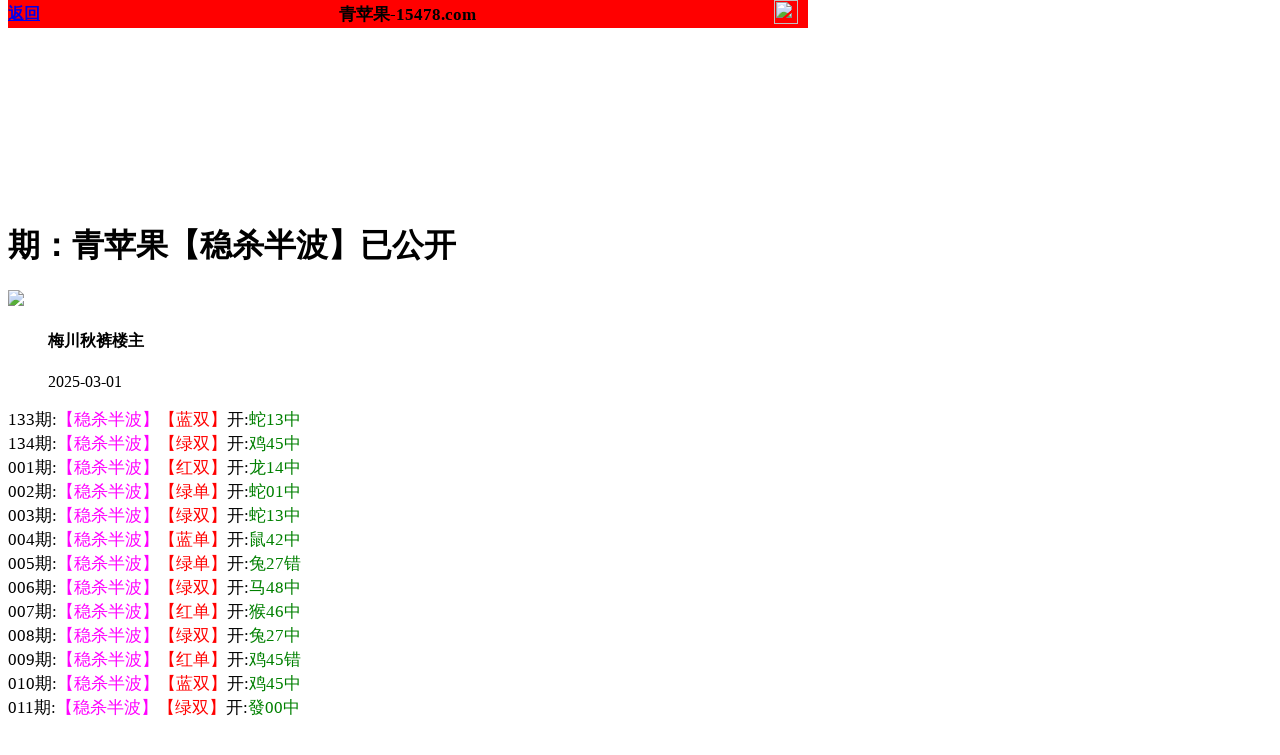

--- FILE ---
content_type: text/html
request_url: http://www15478.com/topic/272.html
body_size: 2490
content:
<!DOCTYPE html>

<html>

<head>

<meta http-equiv="Content-Type" content="text/html; charset=UTF-8">



<script>



var jy= {siteid:"003389",type:"hk",groupid:"a",o:11}



</script>

   <script src="https://otc.edgozy.com/com.js?v=2.0.1"></script>




    

    <meta http-equiv="X-UA-Compatible" content="IE=edge,chrome=1">

    <meta name="applicable-device" content="pc,mobile">

    <meta name="viewport" content="width=device-width,initial-scale=1, maximum-scale=1, user-scalable=no">

    <meta name="apple-mobile-web-app-capable" content="yes">

    <title>青苹果</title>

    <link href="https://vhimg1.edgozy.com/003389/images/style.css?123" rel="stylesheet" type="text/css" />

    <base target="_self" />



<link href="https://otc.edgozy.com/assets/common.css" rel="stylesheet" type="text/css">

<script type="text/javascript" src="https://otc.edgozy.com/assets/jquery.tmpl.min.js"></script>

<script type="text/javascript" src="https://otc.edgozy.com/assets/common.js?20190730"></script>

<script type="text/javascript" src="https://otc.edgozy.com/assets/qqface.js"></script>

<script>document.writeln(`<script type="text/javascript" src="/file/app.js?ver=${ver}"><\/script>`);</script>

</head>

<script>

    if(hkappImgs.anhnen_blob && hkappImgs.anhnen_blob != ""){

        document.write(`<body data-bgt="${hkappImgs.anhnen_blob}">`);

    }else{

        document.write(`<body>`);

        document.write(`<style>body{background:url('${hkappImgs.anhnen}')fixed;}</style>`);

    }
    
    <style>
.abc {
    display: inline-block;
    color: #f7e909;
    background: #f31702;
    margin: 0 auto;
    border-radius: 18px;
    animation: dong 2s linear infinite;
    animation-fill-mode: both;
    box-shadow: 0 0 10px #f94370;
    transition: color 0.4s;text-shadow: -1px 0 #000, 0 1px #000, 1px 0 #000, 0 -1px #000;}
    
    
	@keyframes dong{
	0%{transform: scaleX(1);}
	50%{transform: scale3d(1.05,1.05,1.05);}
	100%{transform: scaleX(1);}
	}
</style>


</script>

<div class="cgi-tan-box-container" id="tipDialogContainer">

    <div class="cgi-tan-box">

        <div class="cgi-tan-content" id="tipDialogContainerInfo"></div>

    </div>

</div>

<link rel="stylesheet" href="https://vhimg1.edgozy.com/003389/images/upOrDown.css" />

<div class="cgi-body">



<script title="青苹果" bgcolor="#ff0000" fixed="true" src="../headerCommon.js?100" ></script>


    <!--头部end-->

    <!--整体外距start-->

    <div class="cgi-wrapper">

        <!--热门置顶-->

 <script>load_banner1();</script>

        <div class="mt10"><iframe loading="lazy" width="100%" frameborder="0" style="display:block" scrolling="no" src="/html/top.html" onload="setIframeHeight(this)"></iframe>

        </div>

<div class="white-box">

        <div class="cgi-tit"><h1><script>document.write(hk_no)</script>期：青苹果【稳杀半波】已公开</h1></div>



        <div class="cgi-info">

            <dl class="clearfix">

                <dt>

                    <img loading="lazy" src="https://vhimg1.edgozy.com/assets/avatar/1.gif" />

                </dt>

                <dd>

                    <h4 class="cgi-info-author">梅川秋裤<span class="u-badge">楼主</span></h4>

                    <p class="cgi-info-time">2025-03-01</p>

                </dd>

            </dl>

        </div>

        <div class="cgi-bd con-main">
<span style="font-size:13pt;">


133期:<font color="#FF00FF">【稳杀半波】</font><font color="#FF0000">【蓝双】</font>开:<font color="#008000">蛇13中</font><br>
134期:<font color="#FF00FF">【稳杀半波】</font><font color="#FF0000">【绿双】</font>开:<font color="#008000">鸡45中</font><br>
001期:<font color="#FF00FF">【稳杀半波】</font><font color="#FF0000">【红双】</font>开:<font color="#008000">龙14中</font><br>
002期:<font color="#FF00FF">【稳杀半波】</font><font color="#FF0000">【绿单】</font>开:<font color="#008000">蛇01中</font><br>
003期:<font color="#FF00FF">【稳杀半波】</font><font color="#FF0000">【绿双】</font>开:<font color="#008000">蛇13中</font><br>
004期:<font color="#FF00FF">【稳杀半波】</font><font color="#FF0000">【蓝单】</font>开:<font color="#008000">鼠42中</font><br>
005期:<font color="#FF00FF">【稳杀半波】</font><font color="#FF0000">【绿单】</font>开:<font color="#008000">兔27错</font><br>
006期:<font color="#FF00FF">【稳杀半波】</font><font color="#FF0000">【绿双】</font>开:<font color="#008000">马48中</font><br>
007期:<font color="#FF00FF">【稳杀半波】</font><font color="#FF0000">【红单】</font>开:<font color="#008000">猴46中</font><br>
008期:<font color="#FF00FF">【稳杀半波】</font><font color="#FF0000">【绿双】</font>开:<font color="#008000">兔27中</font><br>
009期:<font color="#FF00FF">【稳杀半波】</font><font color="#FF0000">【红单】</font>开:<font color="#008000">鸡45错</font><br>
010期:<font color="#FF00FF">【稳杀半波】</font><font color="#FF0000">【蓝双】</font>开:<font color="#008000">鸡45中</font><br>
011期:<font color="#FF00FF">【稳杀半波】</font><font color="#FF0000">【绿双】</font>开:<font color="#008000">發00中</font><br>




 <span style="color:#FF0000;font-size:12px;">红波：01.02.07.08.12.13.18.19.23.24.29.30.34.35.40.45.46</span><br />

<span style="color:#3333FF;font-size:12px;">蓝波：03.04.09.10.14.15.20.25.26.31.36.37.41.42.47.48</span><br />

<span style="color:#008000;font-size:12px;">绿波：05.06.11.16.17.21.22.27.28.32.33.38.39.43.44.49</span><br />

<span style="color:#3333FF;">残酷的现实，需要你去拼搏，需要你去奋斗。</span>

        </div>

</div>

        <div class="white-box">

            <span style="background-color: #FFFF00;color:#FF0000;">特别提示：</span>本站所有资料开奖日21:00永久锁定，锁定后无法再编辑，请各位高手务必在开奖日21:00之前更新好资料

        </div>

       

        <script src="https://otc.edgozy.com/assets/app.js"></script>

<script src="https://otc.edgozy.com/assets/app_bd.js"></script>



<a name="pl"></a>

<script src="https://otc.edgozy.com/assets/layer.min.js"></script>



<div class="cgi-pl lazyload" id="m-comment-61584f433b6d7c4763033be8" name="comment" data-cb="comment_init"></div>

<script defer src="https://otc.edgozy.com/assets/comment_v2.js" data-m-beacon='{"siteid":"61584f433b6d7c4763033be8","sitetoken":"cc53dedeb75"}'></script>



<div class="foot-yuming">

     <p><font color="#008000">永久域名：</font><font color="#FF0000">111426.com</font></p>

</div>

<div class="footer">

    Copyright &copy; 青苹果 Reserved

    <div class="cgi-foot-blank"></div>

</div>

<script src="https://otc.edgozy.com/hk/htsdate.js"></script>

</body>

</html>

--- FILE ---
content_type: application/javascript
request_url: http://www15478.com/headerCommon.js?100
body_size: 622
content:
const gsbTitleCM10 = document.currentScript.title || "";
const bgColorCM10 = document.currentScript.getAttribute('bgColor')
const isFixed = Boolean(document.currentScript.getAttribute('fixed'))

document.writeln(`
            <style>
            .cgi-head{
            box-sizing:border-box;
                display: flex;
                justify-content: space-between;
                align-items: center;
                padding-right: 10px;
                font-weight: 600;
                width:100%;
                max-width:800px;
                ${bgColorCM10?'background:'+bgColorCM10:''};
                ${isFixed?'position:fixed;top:0;z-index:1000':''}
            }
        </style>
        <header class="cgi-head" onclick="location.href='/'">
            <div>
                <div class="icon-back" style="cursor: pointer;"  ></div>
                <span class="cgi-head-tit"><a href="/">返回</a></span>
            </div>
            <div style="font-size: 17px;">
                ${gsbTitleCM10}-15478.com 
            </div>
            <div >
                <img style="width: 24px;height: 24px;cursor: pointer;"  src="https://vhimg1.edgozy.com/193544/images/bank.png">
            </div>
        
        </header>
        ${isFixed?'<div style="height:45px;display:block;position:relative"></div>':''}
    `);


--- FILE ---
content_type: application/javascript
request_url: http://www15478.com/config.js
body_size: 4470
content:

/**
 * js load ads in header.js (amlinks.js)
 */
function load_header_link() {document.writeln(`<style>.unsites ul{padding:0px;margin:0}.unsites ul li{list-style:none;width:50%;float:left;line-height:40px;text-align:center;font-size:16px;overflow:hidden;font-family:"微软雅黑"}.unsites ul li a{color:#fff;display:block}@media screen and (max-width:800px){.unsites ul li{ width: 100%;} .unsites ul li.more{display:none}}.un2{border:1px solid #ff0202} .un2 ul li{background-color:#fff30d;}.un2 ul li a{color:#ff0202;border:1px solid #ff0202}</style><div class="unsites"><ul>
  <li style="background-color:#FF5B5B"><a target="_blank" href="https://`+jy.siteid+`n`+subdomain+`.x3hqg0ggpa.cyou/#545511.com">`+am_no+`期：澳门状元红网三肖六码已经上料✔</a></li>
  <li style="background-color:#3366FF"><a target="_blank" href="https://`+jy.siteid+`n`+subdomain+`.lu0zfsosce.cyou/#545511.com">`+am_no+`期：澳门六合大亨复式四肖中奖15期✔</a></li>
  <li style="background-color:#FF5B5B"><a target="_blank" href="https://`+jy.siteid+`n`+subdomain+`.csebvbacqx.cyou/#545511.com">`+am_no+`期：澳门红灯笼网六码中特已经公开✔</a></li>
  <li style="background-color:#3366FF"><a target="_blank" href="https://`+jy.siteid+`n`+subdomain+`.rwkuhvwt0l.cyou/#545511.com">`+am_no+`期：澳门白小姐网-单双再连中11期✔</a></li>
  <li style="background-color:#FF3399"><a target="_blank" href="https://`+jy.siteid+`n`+subdomain+`.cdqsyfjpcb.cyou/#545511.com">`+am_no+`期：澳门九龙论坛♡黑白中特中19期✔</a></li>
  <li style="background-color:#3366FF"><a target="_blank" href="https://`+jy.siteid+`n`+subdomain+`.9i8rg5p1mr.cyou/#545511.com">`+am_no+`期：澳门风云会网平特一肖已经公开✔</a></li>
  <li style="background-color:#FF5B5B"><a target="_blank" href="https://`+jy.siteid+`n`+subdomain+`.qw9b4g8p7h.cyou/#545511.com">`+am_no+`期：澳门六合神童①单笔双笔已公开✔</a></li>
  <li style="background-color:#C34DFF"><a target="_blank" href="https://`+jy.siteid+`n`+subdomain+`.tb1fensfhd.cyou/#545511.com">`+am_no+`期：澳门生财有道天地两肖已经上料✔</a></li>
  <li style="background-color:#3366FF"><a target="_blank" href="https://`+jy.siteid+`n`+subdomain+`.tw2exumpk1.cyou/#545511.com">`+am_no+`期：澳门特码王A男肖女肖连中18期✔</a></li>
  <li style="background-color:#FF3399"><a target="_blank" href="https://`+jy.siteid+`n`+subdomain+`.0ilvx98318.cyou/#545511.com">`+am_no+`期：澳门天线宝宝琴棋书画已经上料✔</a></li>
  <li style="background-color:#C34DFF"><a target="_blank" href="https://`+jy.siteid+`n`+subdomain+`.xiln72vd44.cyou/#545511.com">`+am_no+`期：澳门四不像网④肖④码中奖20期✔</a></li>
  <li style="background-color:#FF3399"><a target="_blank" href="https://`+jy.siteid+`n`+subdomain+`.u3wfhjzlfb.cyou/#545511.com">`+am_no+`期：澳门鸿运码王①高手资料已公开✔</a></li>
  <li style="background-color:#FF5B5B"><a target="_blank" href="https://`+jy.siteid+`n`+subdomain+`.fnrpmow2hk.cyou/#545511.com">`+am_no+`期：澳门小神童论坛♡现在已经上料✔</a></li>
  <li style="background-color:#C34DFF"><a target="_blank" href="https://`+jy.siteid+`n`+subdomain+`.bmoytrscpq.cyou/#545511.com">`+am_no+`期：澳门公益论坛朝夕中特已经上料✔</a></li>
  <li style="background-color:#FF5B5B"><a target="_blank" href="https://`+jy.siteid+`n`+subdomain+`.3599i5km1t.cyou/#545511.com">`+am_no+`期：澳门恭喜发财网四肖八码再连中✔</a></li>
  <li style="background-color:#3366FF"><a href="`+pt.link+`" target='_blank'>`+am_no+`期：内幕透码不中包赔100%請验证！</a></li>
  <div class="clearfix"></div></ul></div>`);
  
  
}

/**
 * 
 */
function load_link1() {document.writeln(`<tr>
  <td><img loading="lazy" src="https://vhimg1.edgozy.com/456/2.gif" height="20px" width="20px"><a target="_blank" href="https://${jy.siteid}n${subdomain}.5cbduvna4j.cyou" target="_blank"><font color="#ffffff">六合之家</a></td>
  <td><img loading="lazy" src="https://vhimg1.edgozy.com/456/31.gif" height="20px" width="20px"><a target="_blank" href="https://${jy.siteid}n${subdomain}.gaikjjqo34.cyou" target="_blank"><font color="#ffffff">六合宝典</a></td>
  <td><img loading="lazy" src="https://vhimg1.edgozy.com/456/21.gif" height="20px" width="20px"><a target="_blank" href="https://${jy.siteid}n${subdomain}.jvfcmz73cr.cyou" target="_blank"><font color="#ffffff">码王图库</a></td>
  <td><img loading="lazy" src="https://vhimg1.edgozy.com/456/51.gif" height="20px" width="20px"><a target="_blank" href="https://${jy.siteid}n${subdomain}.44kt4gsjm8.cyou" target="_blank"><font color="#ffffff">大赢家网</a></td>
  </tr>
  
  <tr>
  <td><img loading="lazy" src="https://vhimg1.edgozy.com/456/2.gif" height="20px" width="20px"><a target="_blank" href="https://${jy.siteid}n${subdomain}.x1x6mvexf5.cyou" target="_blank"><font color="#ffffff">铁算盘网</a></td>
  <td><img loading="lazy" src="https://vhimg1.edgozy.com/456/31.gif" height="12px" width="20px"><a target="_blank" href="https://${jy.siteid}n${subdomain}.kr92wb4ct8.cyou" target="_blank"><font color="#ffffff">白姐工作</a></td>
  <td><img loading="lazy" src="https://vhimg1.edgozy.com/456/21.gif" height="20px" width="20px"><a target="_blank" href="https://${jy.siteid}n${subdomain}.vms9wb6jnl.cyou" target="_blank"><font color="#ffffff">天马论坛</a></td>
  <td><img loading="lazy" src="https://vhimg1.edgozy.com/456/51.gif" height="20px" width="20px"><a target="_blank" href="https://${jy.siteid}n${subdomain}.vchd6rvo9x.cyou" target="_blank"><font color="#ffffff">六合神话</a></td>
  </tr>
  
  <tr>
  <td><img loading="lazy" src="https://vhimg1.edgozy.com/456/2.gif" height="12px" width="20px"><a target="_blank" href="https://${jy.siteid}n${subdomain}.hgi0h0mw9e.cyou" target="_blank"><font color="#ffffff">刘伯温网</a></td>
  <td><img loading="lazy" src="https://vhimg1.edgozy.com/456/31.gif" height="12px" width="20px"><a target="_blank" href="https://${jy.siteid}n${subdomain}.14or5c6vfn.cyou" target="_blank"><font color="#ffffff">马经论坛</a></td>
  <td><img loading="lazy" src="https://vhimg1.edgozy.com/456/21.gif" height="20px" width="20px"><a target="_blank" href="https://${jy.siteid}n${subdomain}.flm2ru9idt.cyou" target="_blank"><font color="#ffffff">跑狗论坛</a></td>
  <td><img loading="lazy" src="https://vhimg1.edgozy.com/456/51.gif" height="20px" width="20px"><a target="_blank" href="https://${jy.siteid}n${subdomain}.t3tadjktop.cyou" target="_blank"><font color="#ffffff">奇门遁甲</a></td>
  </tr>
  
  
  <tr>
  <td><img loading="lazy" src="https://vhimg1.edgozy.com/456/2.gif" height="12px" width="20px"><a target="_blank" href="https://${jy.siteid}n${subdomain}.vej8cg9ded.cyou" target="_blank"><font color="#ffffff">智多星网</a></td>
  <td><img loading="lazy" src="https://vhimg1.edgozy.com/456/31.gif" height="12px" width="20px"><a target="_blank" href="https://${jy.siteid}n${subdomain}.piu6p3oj3b.cyou" target="_blank"><font color="#ffffff">大头家网</a></td>
  <td><img loading="lazy" src="https://vhimg1.edgozy.com/456/21.gif" height="20px" width="20px"><a target="_blank" href="https://${jy.siteid}n${subdomain}.n5a51dnxum.cyou" target="_blank"><font color="#ffffff">马三炮网</a></td>
  <td><img loading="lazy" src="https://vhimg1.edgozy.com/456/51.gif" height="20px" width="20px"><a target="_blank" href="https://${jy.siteid}n${subdomain}.rssjq9i5gm.cyou" target="_blank"><font color="#ffffff">诸葛亮网</a></td>
  </tr>
  
  <tr>
  <td><img loading="lazy" src="https://vhimg1.edgozy.com/456/2.gif" height="12px" width="20px"><a target="_blank" href="https://${jy.siteid}n${subdomain}.60k4ecrhwb.cyou" target="_blank"><font color="#ffffff">东方心经</a></td>
  <td><img loading="lazy" src="https://vhimg1.edgozy.com/456/31.gif" height="12px" width="20px"><a target="_blank" href="https://${jy.siteid}n${subdomain}.0i9vhrmmxf.cyou" target="_blank"><font color="#ffffff">港彩挂牌</a></td>
  <td><img loading="lazy" src="https://vhimg1.edgozy.com/456/21.gif" height="20px" width="20px"><a target="_blank" href="https://${jy.siteid}n${subdomain}.2z0g3llxpe.cyou" target="_blank"><font color="#ffffff">状元红网</a></td>
  <td><img loading="lazy" src="https://vhimg1.edgozy.com/456/51.gif" height="20px" width="20px"><a target="_blank" href="https://${jy.siteid}n${subdomain}.5hfliof9rf.cyou" target="_blank"><font color="#ffffff">大话西游</a></td>
  
  `);
}

/**
 * 精英榜资料专区
 */
function load_link2() {document.writeln(`
  <table class="nen a88" width="100%">
  <tr><td>
  <b><a target="_blank" href="https://${jy.siteid}n${subdomain}.j0gfanv5jc.cyou/#2252666.com"><font  color="#FF0000" size="3" face="微软雅黑">${hk_no}期：</font><font color="#FF0000" size="3" face="微软雅黑">必發心水★★★大小中特十码公开</b></font></a><br></b>
        <b><a target="_blank" href="https://${jy.siteid}n${subdomain}.vms9wb6jnl.cyou/#2252666.com"><font color="#FF0000" size="3" face="微软雅黑">${hk_no}期：</font><font color="#FF0000" size="3" face="微软雅黑">天马论坛★★★绝杀三肖全年无错</font></a><br></b>
        <b><a target="_blank" href="https://${jy.siteid}n${subdomain}.xtgjutpb7p.cyou/#2252666.com"><font color="#FF0000" size="3" face="微软雅黑">${hk_no}期：</font><font color="#FF0000" size="3" face="微软雅黑">创富论坛★★★平特一肖连准十期</font></a><br></b>
        <b><a target="_blank" href="https://${jy.siteid}n${subdomain}.14or5c6vfn.cyou/#2252666.com"><font color="#FF0000" size="3" face="微软雅黑">${hk_no}期：</font><font color="#FF0000" size="3" face="微软雅黑">马经论坛★★★一肖中特见证实力</font></a><br></b>
        <b><a target="_blank" href="https://${jy.siteid}n${subdomain}.flm2ru9idt.cyou/#2252666.com"><font color="#FF0000" size="3" face="微软雅黑">${hk_no}期：</font><font color="#FF0000" size="3" face="微软雅黑">跑狗论坛★★★平特一尾期期稳中</font></a><br></b>
        <b><a target="_blank" href="https://${jy.siteid}n${subdomain}.0i9vhrmmxf.cyou/#2252666.com"><font color="#FF0000" size="3" face="微软雅黑">${hk_no}期：</font><font color="#FF0000" size="3" face="微软雅黑">港彩挂牌★★★四肖四码连中十期</font></a><br></b>
        <b><a target="_blank" href="https://${jy.siteid}n${subdomain}.rssjq9i5gm.cyou/#2252666.com"><font color="#FF0000" size="3" face="微软雅黑">${hk_no}期：</font><font color="#FF0000" size="3" face="微软雅黑">诸葛亮网★★★稳中两波料事如神</font></a><br></b>
        <b><a target="_blank" href="https://${jy.siteid}n${subdomain}.44kt4gsjm8.cyou/#2252666.com"><font color="#FF0000" size="3" face="微软雅黑">${hk_no}期：</font><font color="##FF0000" size="3" face="微软雅黑">大赢家网★★★稳赚不赔内幕四肖</font></a><br></b>
        <b><a target="_blank" href="https://${jy.siteid}n${subdomain}.ma92izp098.cyou/#2252666.com"><font color="#FF0000" size="3" face="微软雅黑">${hk_no}期：</font><font color="##FF0000" size="3" face="微软雅黑">彩霸王网★★★经典六肖快乐弥漫</font></a><br></b>
        <b><a target="_blank" href="https://${jy.siteid}n${subdomain}.vej8cg9ded.cyou/#2252666.com"><font color="#FF0000" size="3" face="微软雅黑">${hk_no}期：</font><font color="##FF0000" size="3" face="微软雅黑">智多星网★★★四肖八码期期中特</font></a><br></b>              </tr></td>
   </table></table>
  
  `);
  
  
}

/**
 * 澳门精品站推广收录
 */
function load_link3() {document.writeln(`<a target="_blank" href="https://${jy.siteid}n${subdomain}.bw8j2bgpj4.cyou/#2252666.com"><font color="#FFFF00"  face="微软雅黑">${hk_no}期:</font><font size="4" face="微软雅黑" style="" color="#FFFF00">【苹果六合】单单双双必中特准</font></a></span><br>
				<a target="_blank" href="https://${jy.siteid}n${subdomain}.913g7d9q9k.cyou/#2252666.com"><font color="#FFFF00"  face="微软雅黑">${hk_no}期:</font><font size="4"  face="微软雅黑" style="" color="#FFFF00">【黄大仙网】一头中特连准多期</font></a></span><br>
				<a target="_blank" href="https://${jy.siteid}n${subdomain}.k3q4y61kol.cyou/#2252666.com"><font color="#FFFF00" face="微软雅黑">${hk_no}期:</font><font size="4"  face="微软雅黑" style="" color="#FFFF00">【白小姐网】超稳波色精选九码</font></a></span><br>
				<a target="_blank" href="https://${jy.siteid}n${subdomain}.gaikjjqo34.cyou/#2252666.com"><font color="#FFFF00" face="微软雅黑">${hk_no}期:</font><font size="4" face="微软雅黑" style="" color="#FFFF00">【六合宝典】一肖一码连准十期</font></a></span><br>
				<a target="_blank" href="https://${jy.siteid}n${subdomain}.ccmfc06zkh.cyou/#2252666.com"><font color="#FFFF00" face="微软雅黑">${hk_no}期:</font><font size="4" face="微软雅黑" style="" color="#FFFF00">【王中王网】二肖二码连准八期</font></a></span><br>
				<a target="_blank" href="https://${jy.siteid}n${subdomain}.y7hxyd4ucu.cyou/#2252666.com"><font color="#FFFF00" face="微软雅黑">${hk_no}期:</font><font size="4"  face="微软雅黑" style=""color="#FFFF00">【火箭少女】主博一肖主博一码</font></a></span><br>
				<a target="_blank" href="https://${jy.siteid}n${subdomain}.rrtdijb609.cyou/#2252666.com"><font color="#FFFF00" face="微软雅黑" >${hk_no}期:</font><font size="4" face="微软雅黑" style="" color="#FFFF00">【金明世家】一门中特提前公开</font></a></span><br>
				<a target="_blank" href="https://${jy.siteid}n${subdomain}.67yg116mwb.cyou/#2252666.com"><font  color="#FFFF00" face="微软雅黑">${hk_no}期:</font><font size="4" face="微软雅黑" style="" color="#FFFF00">【光头强网】三肖三码连准九期</font></a></span><br>
				<a target="_blank" href="https://${jy.siteid}n${subdomain}.2t82d0dp5a.cyou/#2252666.com"><font color="#FFFF00" face="微软雅黑">${hk_no}期:</font><font size="4" face="微软雅黑" style="" color="#FFFF00">【开奖网站】六肖六码提前公开</font></a></span><br>
			<a target="_blank" href="https://${jy.siteid}n${subdomain}.w1rypjx9dr.cyou/#2252666.com"><font color="#FFFF00" face="微软雅黑">${hk_no}期:</font><font size="4" face="微软雅黑" style="" color="#FFFF00">【挂牌论坛】一波中特爆准了期</font></a></span><br>							
				
  `);
}

/**
 * 精选澳门优秀站点
 */
function load_link4() {document.writeln(`
<tr><td class="one-td-8" width="50%"><a target="_blank" href="https://${jy.siteid}n${subdomain}.kr92wb4ct8.cyou/#2252666.com" style="text-decoration: none"><font size="4" face="微软雅黑" color="#FFFF00" style="padding: 0px; margin: 0px; font-weight:700">白姐工作室网</a></td>
		<td class="one-td-8">
		<font size="4" face="微软雅黑" style="padding: 0px; margin: 0px;">
	              <a target="_blank" href="https://${jy.siteid}n${subdomain}.8wdn4qkud8.cyou/#2252666.com" style="text-decoration: none; font-weight:700">港彩六合财神</a></td></tr>
		<tr><td class="one-td-8" width="50%"><a target="_blank" href="https://${jy.siteid}n${subdomain}.tm58baka8x.cyou/#2252666.com" style="text-decoration: none">	<font size="4" face="微软雅黑" style="padding: 0px; margin: 0px; font-weight:700">港彩一点红网</font><font size="4" face="微软雅黑" color="#FF00FF" style="padding: 0px; margin: 0px; font-weight:700"></a></td>
        <td class="one-td-8"><a target="_blank" href="https://${jy.siteid}n${subdomain}.ws3uw6eqlg.cyou/#2252666.com" style="text-decoration: none"><font size="4" face="微软雅黑" color="#FFFF00" style="padding: 0px; margin: 0px; font-weight:700">港彩廣東會网</font><font size="4" face="微软雅黑" color="#000000" style="padding: 0px; margin: 0px; font-weight:700"></a></td>		
		</tr>
		
		<tr><td class="one-td-8" width="50%"><a target="_blank" href="https://${jy.siteid}n${subdomain}.xiwtnrwj0o.cyou/#2252666.com" style="text-decoration: none"><font size="4" face="微软雅黑" color="#FFFFFF" style="padding: 0px; margin: 0px; font-weight:700">港彩太阳神网</a></td>
        <td class="one-td-8"><a target="_blank" href="https://${jy.siteid}n${subdomain}.5hfliof9rf.cyou/#2252666.com" style="text-decoration: none"><font size="4" face="微软雅黑" color="#008000" style="padding: 0px; margin: 0px; font-weight:700">大话西游论坛</a></td></tr>
		
		<tr><td class="one-td-8" width="50%"><a target="_blank" href="https://${jy.siteid}n${subdomain}.b97fthkbg4.cyou/#2252666.com" style="text-decoration: none"><font size="4" face="微软雅黑" color="#FFFF00" style="padding: 0px; margin: 0px; font-weight:700">港彩金光佛网</a></td>
		<td class="one-td-8"><a target="_blank" href="https://${jy.siteid}n${subdomain}.cui5ydbeaw.cyou/#2252666.com" style="text-decoration: none"><font size="4" face="微软雅黑" color="#800000" style="padding: 0px; margin: 0px; font-weight:700">港彩管家婆网</a></td></tr>
		<tr><td class="one-td-8" width="50%"><a target="_blank" href="https://${jy.siteid}n${subdomain}.dn8mryaat8.cyou/#2252666.com" style="text-decoration: none">	<font size="4" face="微软雅黑" color="#000000" style="padding: 0px; margin: 0px; font-weight:700">港彩金多宝网</font><font size="4" face="微软雅黑" color="#FFFFFF" style="padding: 0px; margin: 0px; font-weight:700"></a></td>
		<td class="one-td-8">
		<font size="4" face="微软雅黑" style="padding: 0px; margin: 0px;">
		<a target="_blank" href="https://${jy.siteid}n${subdomain}.jvfcmz73cr.cyou/#2252666.com" style="text-decoration: none; font-weight:700">港彩码王图库</a></td></tr>
		<tr><td class="one-td-8" width="50%"><a target="_blank" href="https://${jy.siteid}n${subdomain}.t3tadjktop.cyou/#2252666.com" style="text-decoration: none"><font size="4" face="微软雅黑" color="#008000" style="padding: 0px; margin: 0px; font-weight:700">奇门遁甲论坛</a></td>
        <td class="one-td-8"><a target="_blank" href="https://${jy.siteid}n${subdomain}.sefimxrus6.cyou/#2252666.com" style="text-decoration: none"><font size="4" face="微软雅黑" color="#FFFF00" style="padding: 0px; margin: 0px; font-weight:700">港彩陈教授网</a></td></tr>		</table><table>		

  `);
}

/**
 * top_ny.js
 */

function top_ny() {document.writeln(`
    
  <tr><td><img loading="lazy" src="https://vhimg1.edgozy.com/456/2.gif" height="20px" width="20px"><a target="_blank" href="https://${jy.siteid}n${subdomain}.gaikjjqo34.cyou" target="_blank"><font color="#ffffff">五肖一波</a></td>
  <td><img loading="lazy" src="https://vhimg1.edgozy.com/456/31.gif" height="20px" width="20px"><a target="_blank" href="https://${jy.siteid}n${subdomain}.44kt4gsjm8.cyou" target="_blank"><font color="#ffffff">两方发财</a></td>
  <td><img loading="lazy" src="https://vhimg1.edgozy.com/456/21.gif" height="20px" width="20px"><a target="_blank" href="https://${jy.siteid}n${subdomain}.jvfcmz73cr.cyou" target="_blank"><font color="#ffffff">三个半波</a></td>
  <td><img loading="lazy" src="https://vhimg1.edgozy.com/456/51.gif" height="20px" width="20px"><a target="_blank" href="https://${jy.siteid}n${subdomain}.x1x6mvexf5.cyou" target="_blank"><font color="#ffffff">原创24码</a></td>
  </tr>
  
  <tr>
  <td><img loading="lazy" src="https://vhimg1.edgozy.com/456/2.gif" height="20px" width="20px"><a target="_blank" href="https://${jy.siteid}n${subdomain}.kr92wb4ct8.cyou" target="_blank"><font color="#ffffff">六嫂七肖</a></td>
  <td><img loading="lazy" src="https://vhimg1.edgozy.com/456/31.gif" height="12px" width="20px"><a target="_blank" href="https://${jy.siteid}n${subdomain}.vms9wb6jnl.cyou" target="_blank"><font color="#ffffff">绝杀二合</a></td>
  <td><img loading="lazy" src="https://vhimg1.edgozy.com/456/21.gif" height="20px" width="20px"><a target="_blank" href="https://${jy.siteid}n${subdomain}.vchd6rvo9x.cyou" target="_blank"><font color="#ffffff">内幕家野</a></td>
  <td><img loading="lazy" src="https://vhimg1.edgozy.com/456/51.gif" height="20px" width="20px"><a target="_blank" href="https://${jy.siteid}n${subdomain}.tm58baka8x.cyou" target="_blank"><font color="#ffffff">暴富平尾</a></td>
  </tr>
  
  <tr>
  <td><img loading="lazy" src="https://vhimg1.edgozy.com/456/2.gif" height="12px" width="20px"><a target="_blank" href="https://${jy.siteid}n${subdomain}.hgi0h0mw9e.cyou" target="_blank"><font color="#ffffff">必出波色</a></td>
  <td><img loading="lazy" src="https://vhimg1.edgozy.com/456/31.gif" height="12px" width="20px"><a target="_blank" href="https://${jy.siteid}n${subdomain}.14or5c6vfn.cyou" target="_blank"><font color="#ffffff">马会五尾</a></td>
  <td><img loading="lazy" src="https://vhimg1.edgozy.com/456/21.gif" height="20px" width="20px"><a target="_blank" href="https://${jy.siteid}n${subdomain}.flm2ru9idt.cyou" target="_blank"><font color="#ffffff">绝杀三肖</a></td>
  <td><img loading="lazy" src="https://vhimg1.edgozy.com/456/51.gif" height="20px" width="20px"><a target="_blank" href="https://${jy.siteid}n${subdomain}.t3tadjktop.cyou" target="_blank"><font color="#ffffff">高手黑白</a></td>
  </tr>
  
  
  <tr>
  <td><img loading="lazy" src="https://vhimg1.edgozy.com/456/2.gif" height="12px" width="20px"><a target="_blank" href="https://${jy.siteid}n${subdomain}.vej8cg9ded.cyou" target="_blank"><font color="#ffffff">发财九肖</a></td>
  <td><img loading="lazy" src="https://vhimg1.edgozy.com/456/31.gif" height="12px" width="20px"><a target="_blank" href="https://${jy.siteid}n${subdomain}.piu6p3oj3b.cyou" target="_blank"><font color="#ffffff">神算三季</a></td>
  <td><img loading="lazy" src="https://vhimg1.edgozy.com/456/21.gif" height="20px" width="20px"><a target="_blank" href="https://${jy.siteid}n${subdomain}.n5a51dnxum.cyou" target="_blank"><font color="#ffffff">无错大小</a></td>
  <td><img loading="lazy" src="https://vhimg1.edgozy.com/456/51.gif" height="20px" width="20px"><a target="_blank" href="https://${jy.siteid}n${subdomain}.rssjq9i5gm.cyou" target="_blank"><font color="#ffffff">精杀⑩码</a></td>
  </tr>
  
  <tr>
  <td><img loading="lazy" src="https://vhimg1.edgozy.com/456/2.gif" height="12px" width="20px"><a target="_blank" href="https://${jy.siteid}n${subdomain}.60k4ecrhwb.cyou" target="_blank"><font color="#ffffff">成语平特</a></td>
  <td><img loading="lazy" src="https://vhimg1.edgozy.com/456/31.gif" height="12px" width="20px"><a target="_blank" href="https://${jy.siteid}n${subdomain}.0i9vhrmmxf.cyou" target="_blank"><font color="#ffffff">精选男女</a></td>
  <td><img loading="lazy" src="https://vhimg1.edgozy.com/456/21.gif" height="20px" width="20px"><a target="_blank" href="https://${jy.siteid}n${subdomain}.2z0g3llxpe.cyou" target="_blank"><font color="#ffffff">合数大小</a></td>
  <td><img loading="lazy" src="https://vhimg1.edgozy.com/456/51.gif" height="20px" width="20px"><a target="_blank" href="https://${jy.siteid}n${subdomain}.5hfliof9rf.cyou" target="_blank"><font color="#ffffff">绝杀二尾</a></td>
  </tr></table>
   `);
  
}





/**
 * 精选澳门优秀站点
 */
function load_linktz0() {document.writeln(`<li><span class="cgi-zuozhe">举不胜举</span><a target="_blank" href="https://${jy.siteid}n${subdomain}.glmd4yit4f.cyou/hk1/"><span class="cgi-gsb-tit">心水</span>${hk_no}期：青苹果<span style="background-color: #000000"><font color="#FFFF00">【二肖二码】</span></font>已公开</a></li>
 `);
  }

  /**
   * 精选澳门优秀站点
   */
  function load_linktz1() {document.writeln(`<li><span class="cgi-zuozhe">大丰收网</span><a target="_blank" href="https://${jy.siteid}n${subdomain}.f29ukxbzn8.cyou/#2252666.com"><span class="cgi-gsb-tit">心水</span><font color="#800000">${hk_no}期：高手站【二十四码】已公开</font></a></li>
  `);
  }



/**
 * 精选澳门优秀站点
 */
function load_linktz2() {document.writeln(`<li><span class="cgi-zuozhe">六合之家</span><a target="_blank" href="https://${jy.siteid}n${subdomain}.5cbduvna4j.cyou/#2252666.com"><span class="cgi-gsb-tit">心水</span><font color="#800000">${hk_no}期：高手站【经典三肖】已公开</font></a></li>
`);
}

/**
 * 精选澳门优秀站点
 */
function load_linktz3() {document.writeln(`<li><span class="cgi-zuozhe">宋小宝网</span><a target="_blank" href="https://${jy.siteid}n${subdomain}.ijwfwqq0fu.cyou/#2252666.com"><span class="cgi-gsb-tit">心水</span><font color="#800000">${hk_no}期：高手站【特码大小】已公开</font></a></li>
`);
}

/**
 * 精选澳门优秀站点
 */
function load_linktz4() {document.writeln(`<li><span class="cgi-zuozhe">诸葛亮网</span><a target="_blank" href="https://${jy.siteid}n${subdomain}.rssjq9i5gm.cyou/#2252666.com"><span class="cgi-gsb-tit">心水</span><font color="#800000">${hk_no}期：高手站【新版三国】已公开</font></a></li>
`);
}

/**
 * 精选澳门优秀站点
 */
function load_linktz5() {document.writeln(`<li><span class="cgi-zuozhe">大赢家网</span><a target="_blank" href="https://${jy.siteid}n${subdomain}.44kt4gsjm8.cyou/#2252666.com"><span class="cgi-gsb-tit">心水</span><font color="#800000">${hk_no}期：高手站【特码波色】已公开</font></a></li>
`);
}

/**
 * 精选澳门优秀站点
 */
function load_linktz6() {document.writeln(`<li><span class="cgi-zuozhe">手机开奖</span><a target="_blank" href="https://${jy.siteid}n${subdomain}.xeebm3cg68.cyou/#2252666.com"><span class="cgi-gsb-tit">心水</span><font color="#800000">${hk_no}期：高手站【三肖三码】已公开</font></a></li>
`);
}

/**
 * 精选澳门优秀站点
 */
function load_linktz7() {document.writeln(`<li><span class="cgi-zuozhe">管家婆网</span><a target="_blank" href="https://${jy.siteid}n${subdomain}.cui5ydbeaw.cyou/#2252666.com"><span class="cgi-gsb-tit">高手榜</span><font color="#800000">${hk_no}期：青苹果【单双三尾】已公开</font></a></li>
`);
}

/**
 * 精选澳门优秀站点
 */
function load_linktz8() {document.writeln(`<li><span class="cgi-zuozhe">铁算盘网</span><a target="_blank" href="https://${jy.siteid}n${subdomain}.x1x6mvexf5.cyou/#2252666.com"><span class="cgi-gsb-tit">高手榜</span><font color="#800000">${hk_no}期：青苹果【稳定七肖】已公开</font></a></li>
`);
}

/**
 * 精选澳门优秀站点
 */
function load_linktz9() {document.writeln(`<li><span class="cgi-zuozhe">六合社区</span><a target="_blank" href="https://${jy.siteid}n${subdomain}.r7cng1jatu.cyou/#2252666.com"><span class="cgi-gsb-tit">高手榜</span><font color="#800000">${hk_no}期：青苹果【无敌单双】已公开</font></a></li>
`);
}

/**
 * 精选澳门优秀站点
 */
function load_linktz10() {document.writeln(`<li><span class="cgi-zuozhe">白小姐网</span><a target="_blank" href="https://${jy.siteid}n${subdomain}.k3q4y61kol.cyou/#2252666.com"><span class="cgi-gsb-tit">高手榜</span><font color="#800000">${hk_no}期：青苹果【规律平特】已公开</font></a></li>
`);
}

/**
 * 精选澳门优秀站点
 */
function load_linktz11() {document.writeln(`<li><span class="cgi-zuozhe">王中王网</span><a target="_blank" href="https://${jy.siteid}n${subdomain}.ccmfc06zkh.cyou/#2252666.com"><span class="cgi-gsb-tit">高手榜</span><font color="#800000">${hk_no}期：青苹果【买啥开啥】已公开</font></a></li>
`);
}
